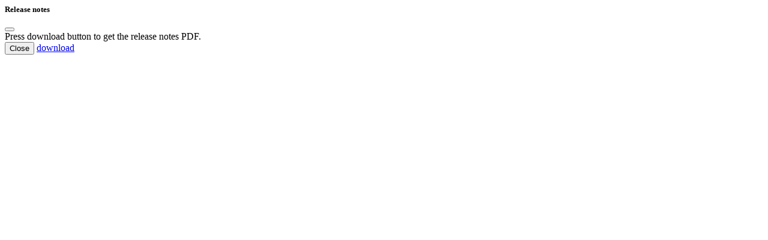

--- FILE ---
content_type: text/html; charset=utf-8
request_url: https://portal.magicad.com/Download/ReleaseNotes?id=699&productId=699&type=info&url=https://fastseo1205.blogspot.com/
body_size: 823
content:
<div class="modal-dialog" style="max-width:900px; width: 100%; ">
    <div class="modal-content">
        <div class="modal-header">
            <h5 class="modal-title" id="releaseNotesModalLabel">Release notes</h5>
            <button type="button" class="btn-close" data-bs-dismiss="modal" aria-label="Close"></button>
        </div>
        <div class="modal-body">
            <div>
                
                Press download button to get the release notes PDF.
            </div>
            <div class="modal-footer">
                <button type="button" class="btn btn-default" data-bs-dismiss="modal">Close</button>
                <a href="/Downloader.ashx?id=699&amp;type=info" role="button" class="btn btn-primary active">download</a>
            </div>
        </div>
    </div>
</div>
